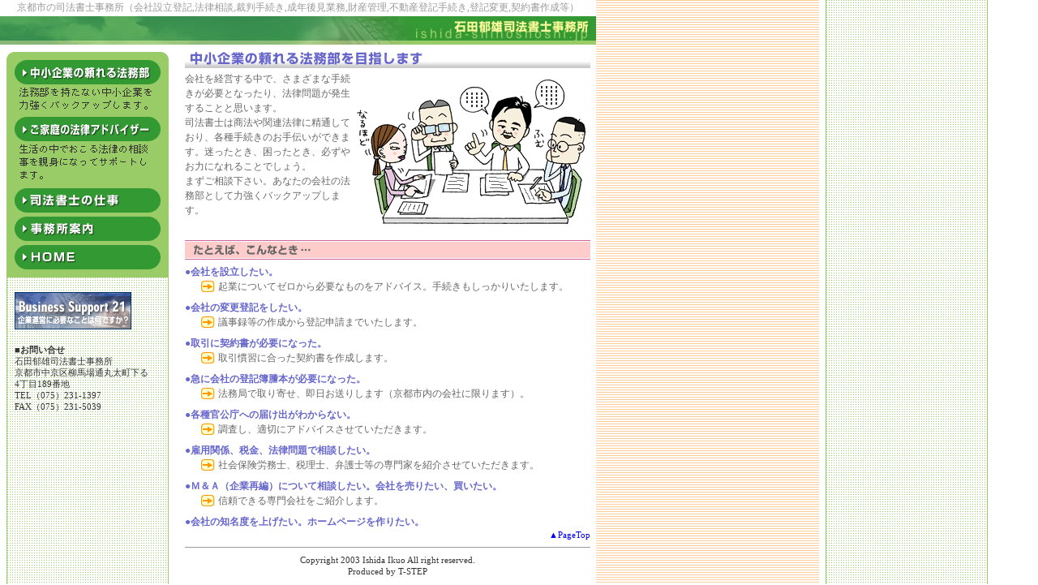

--- FILE ---
content_type: text/html
request_url: http://ishida-shihoshoshi.jp/01kigyo_main.html
body_size: 8864
content:
<html>
<head>
<title>京都の司法書士事務所（石田郁雄司法書士事務所）</title>
<meta http-equiv="Content-Type" content="text/html; charset=Shift_JIS">
<link rel="stylesheet" href="style.css" type="text/css">
<meta name="description" content="京都の司法書士事務所（石田郁雄司法書士事務所）/会社登記、不動産登記手続きから法律相談まで">
<meta name="keywords" content="京都,司法書士事務所,石田郁雄,会社設立登記,法律相談,登記変更,裁判手続き,成年後見業務,財産管理,不動産登記,登記変更に関する手続き,契約書作成">
<script type="text/JavaScript">
<!--
function MM_swapImgRestore() { //v3.0
  var i,x,a=document.MM_sr; for(i=0;a&&i<a.length&&(x=a[i])&&x.oSrc;i++) x.src=x.oSrc;
}

function MM_preloadImages() { //v3.0
  var d=document; if(d.images){ if(!d.MM_p) d.MM_p=new Array();
    var i,j=d.MM_p.length,a=MM_preloadImages.arguments; for(i=0; i<a.length; i++)
    if (a[i].indexOf("#")!=0){ d.MM_p[j]=new Image; d.MM_p[j++].src=a[i];}}
}

function MM_findObj(n, d) { //v4.01
  var p,i,x;  if(!d) d=document; if((p=n.indexOf("?"))>0&&parent.frames.length) {
    d=parent.frames[n.substring(p+1)].document; n=n.substring(0,p);}
  if(!(x=d[n])&&d.all) x=d.all[n]; for (i=0;!x&&i<d.forms.length;i++) x=d.forms[i][n];
  for(i=0;!x&&d.layers&&i<d.layers.length;i++) x=MM_findObj(n,d.layers[i].document);
  if(!x && d.getElementById) x=d.getElementById(n); return x;
}

function MM_swapImage() { //v3.0
  var i,j=0,x,a=MM_swapImage.arguments; document.MM_sr=new Array; for(i=0;i<(a.length-2);i+=3)
   if ((x=MM_findObj(a[i]))!=null){document.MM_sr[j++]=x; if(!x.oSrc) x.oSrc=x.src; x.src=a[i+2];}
}

function MM_openBrWindow(theURL,winName,features) { //v2.0
  window.open(theURL,winName,features);
}
//-->
</script>
</head>

<body onLoad="MM_preloadImages('images/menu/menu_r2_c2_f2.gif','images/menu/menu_r4_c2_f2.gif','images/menu/menu_r6_c2_f2.gif','images/menu/menu_r8_c2_f2.gif','images/menu/menu_r10_c2_f2.gif')">


<div id="wrapper">
<a name="top"></a>
<!--ヘッダー -->
<div class="headtext" id="headtext">京都市の司法書士事務所（会社設立登記,法律相談,裁判手続き,成年後見業務,財産管理,不動産登記手続き,登記変更,契約書作成等）</div>
<div id="head">　</div>

<!--左メニュー -->
<div id="menu">
<table border="0" cellpadding="0" cellspacing="0" width="200">
<tr bgcolor="#FFFFFF">
<td><img src="images/menu/spacer.gif" width="8" height="1" border="0"></td>
<td><img src="images/menu/spacer.gif" width="183" height="1" border="0"></td>
<td><img src="images/menu/spacer.gif" width="9" height="1" border="0"></td>
<td><img src="images/menu/spacer.gif" width="1" height="1" border="0"></td>
</tr>
<tr>
<td colspan="3"><img name="menu_r1_c1" src="images/menu/menu_r1_c1.gif" width="200" height="8" border="0"></td>
<td><img src="images/menu/spacer.gif" width="1" height="8" border="0"></td>
</tr>
<tr>
<td rowspan="10"><img name="menu_r2_c1" src="images/menu/menu_r2_c1.gif" width="8" height="270" border="0"></td>
<td><a href="01kigyo_main.html" onMouseOut="MM_swapImgRestore()"  onMouseOver="MM_swapImage('menu_r2_c2','','images/menu/menu_r2_c2_f2.gif',1);" ><img name="menu_r2_c2" src="images/menu/menu_r2_c2.gif" width="183" height="33" border="0" alt="中小企業の頼れる法務部"></a></td>
<td rowspan="10"><img name="menu_r2_c3" src="images/menu/menu_r2_c3.gif" width="9" height="270" border="0"></td>
<td><img src="images/menu/spacer.gif" width="1" height="33" border="0"></td>
</tr>
<tr>
<td><img name="menu_r3_c2" src="images/menu/menu_r3_c2.gif" width="183" height="37" border="0"></td>
<td><img src="images/menu/spacer.gif" width="1" height="37" border="0"></td>
</tr>
<tr>
<td><a href="02kazoku_main.html" onMouseOut="MM_swapImgRestore()"  onMouseOver="MM_swapImage('menu_r4_c2','','images/menu/menu_r4_c2_f2.gif',1);" ><img name="menu_r4_c2" src="images/menu/menu_r4_c2.gif" width="183" height="33" border="0" alt="ご家庭の法律アドバイザー"></a></td>
<td><img src="images/menu/spacer.gif" width="1" height="33" border="0"></td>
</tr>
<tr>
<td><img name="menu_r5_c2" src="images/menu/menu_r5_c2.gif" width="183" height="55" border="0"></td>
<td><img src="images/menu/spacer.gif" width="1" height="55" border="0"></td>
</tr>
<tr>
<td><a href="03work_main.html" onMouseOut="MM_swapImgRestore()"  onMouseOver="MM_swapImage('menu_r6_c2','','images/menu/menu_r6_c2_f2.gif',1);" ><img name="menu_r6_c2" src="images/menu/menu_r6_c2.gif" width="183" height="33" border="0" alt="司法書士の仕事"></a></td>
<td><img src="images/menu/spacer.gif" width="1" height="33" border="0"></td>
</tr>
<tr>
<td><img name="menu_r7_c2" src="images/menu/menu_r7_c2.gif" width="183" height="2" border="0"></td>
<td><img src="images/menu/spacer.gif" width="1" height="2" border="0"></td>
</tr>
<tr>
<td><a href="04annai_main.html" onMouseOut="MM_swapImgRestore()"  onMouseOver="MM_swapImage('menu_r8_c2','','images/menu/menu_r8_c2_f2.gif',1);" ><img name="menu_r8_c2" src="images/menu/menu_r8_c2.gif" width="183" height="33" border="0" alt="事務所案内"></a></td>
<td><img src="images/menu/spacer.gif" width="1" height="33" border="0"></td>
</tr>
<tr>
<td><img name="menu_r9_c2" src="images/menu/menu_r9_c2.gif" width="183" height="2" border="0"></td>
<td><img src="images/menu/spacer.gif" width="1" height="2" border="0"></td>
</tr>
<tr>
<td><a href="index.html" onMouseOut="MM_swapImgRestore()"  onMouseOver="MM_swapImage('menu_r10_c2','','images/menu/menu_r10_c2_f2.gif',1);" ><img name="menu_r10_c2" src="images/menu/menu_r10_c2.gif" width="183" height="33" border="0" alt="ホーム"></a></td>
<td><img src="images/menu/spacer.gif" width="1" height="33" border="0"></td>
</tr>
<tr>
<td><img name="menu_r11_c2" src="images/menu/menu_r11_c2.gif" width="183" height="9" border="0"></td>
<td><img src="images/menu/spacer.gif" width="1" height="9" border="0"></td>
</tr>
</table>
<p>　</p>
<p><a href="javascript:;" onClick="MM_openBrWindow('bs21/index.html','bs21','scrollbars=yes,resizable=yes,width=600,height=660')"><img src="images/menu/bs21.gif" alt="Business Support 21" width="144" height="46" border="0" class="menu"></a></p>
<p>　</p>
<p align="left" class="menu"><font size="2"><b><span class="caption">■お問い合せ</span></b><span class="caption"><br>
石田郁雄司法書士事務所<br>
京都市中京区柳馬場通丸太町下る<br>
4丁目189番地<br>
TEL（075）231-1397<br>
FAX（075）231-5039</span></font>
<!--メイン --></p>
</div>
<div id="main">
  <p><img src="images/01kigyo/title.gif" alt="中小企業の頼れる法務部を目指します" name="title" width="500" height="25" id="title"></p>
<p><span class="body1"><img src="images/01kigyo/illust_kaigi.gif" alt="イラスト" width="292" height="193" align="right" />会社を経営する中で、さまざまな手続きが必要となったり、法律問題が発生することと思います。<br />
司法書士は商法や関連法律に精通しており、各種手続きのお手伝いができます。迷ったとき、困ったとき、必ずやお力になれることでしょう。<br />
まずご相談下さい。あなたの会社の法務部として力強くバックアップします。</span></p>
<p>　</p>
<p class="body2"><img src="images/01kigyo/example.gif" alt="たとえば、こんなとき" name="subtitle" width="500" height="40" id="subtitle" /></p>
<p class="body2">●会社を設立したい。</p>
<p class="kajyogaki"><img src="images/01kigyo/yajirushi.gif" width="18" height="14" /> 起業についてゼロから必要なものをアドバイス。手続きもしっかりいたします。</p>
<p class="body2">●会社の変更登記をしたい。</p>
<p class="kajyogaki"><img src="images/01kigyo/yajirushi.gif" width="18" height="14" /> 議事録等の作成から登記申請までいたします。</p>
<p class="body2">●取引に契約書が必要になった。</p>
<p class="kajyogaki"><img src="images/01kigyo/yajirushi.gif" width="18" height="14" /> 取引慣習に合った契約書を作成します。</p>
<p class="body2">●急に会社の登記簿謄本が必要になった。</p>
<p class="kajyogaki"><img src="images/01kigyo/yajirushi.gif" width="18" height="14" /> 法務局で取り寄せ、即日お送りします（京都市内の会社に限ります）。</p>
<p class="body2">●各種官公庁への届け出がわからない。</p>
<p class="kajyogaki"><img src="images/01kigyo/yajirushi.gif" width="18" height="14" /> 調査し、適切にアドバイスさせていただきます。</p>
<p class="body2">●雇用関係、税金、法律問題で相談したい。</p>
<p class="kajyogaki"><img src="images/01kigyo/yajirushi.gif" width="18" height="14" /> 社会保険労務士、税理士、弁護士等の専門家を紹介させていただきます。</p>
<p class="body2">●Ｍ＆Ａ（企業再編）について相談したい。会社を売りたい、買いたい。</p>
<p class="kajyogaki"><img src="images/01kigyo/yajirushi.gif" width="18" height="14" /> 信頼できる専門会社をご紹介します。</p>
<p class="body2">●会社の知名度を上げたい。ホームページを作りたい。</p>
<p class="caption" align="right"><a href="#top">▲PageTop</a></p>
<hr size="1" color="#999999">

<!--copyright -->
<p class="footer">Copyright 2003 Ishida Ikuo All right 
        reserved.<br>
        <a href="http://www.t-step.biz/" target="_blank">Produced by</a> <a href="http://www.t-step.jp/" target="_blank">T-STEP</a></p>
</div>
</div>
</body>
</html>

--- FILE ---
content_type: text/css
request_url: http://ishida-shihoshoshi.jp/style.css
body_size: 2575
content:
body {
	text-alivn: center;
	background-image: url(images/common/back.gif);
	margin: 0 0 0 0;
	}

a:link {
	text-decoration: none;
}
a:visited {
	text-decoration: none;
	color:#0000FF;
}
a:hover {
	text-decoration: underline;
}
a:active {
	text-decoration: none;
}

p {
	margin:0;
	}
	
#wrapper {
	width: 735px;
	margin:0 0 0 0;
	}

#headtext {
	width:735px;
	height:20px;
	background-color:#FFFFFF;
	}
	
#head {
	width:735px;
	height:43px;
	background-image:url(images/common/main_head.jpg);
	background-color:#FFFFFF;
	background-repeat:no-repeat;
	}
	
#menu {
	width:210px;
	padding-left:8px;
	float:left;
	}

#main {
	width:500px;
	margin-left:10px;
	float:left;
	}

#image {
	width:390px;
	height:240px;
	margin-top:15px;
	margin-bottom:15px;
	margin-left:55px;
	background-image:url(images/index_main/illust_top.jpg);
	background-repeat:no-repeat;
	background-position:center;
	}

.toptext1 {
	font-family:"ＭＳ Ｐゴシック", Osaka, "ヒラギノ角ゴ Pro W3";
	font-size:14px;
	line-height:20px;
	color:#333333;
	}
	
.toptext2 {
	font-family:"ＭＳ Ｐゴシック", Osaka, "ヒラギノ角ゴ Pro W3";
	font-size:14px;
	line-height:20px;
	color:#CC0066;
	}

.menu {
	font-family: "ＭＳ Ｐゴシック", "Osaka";
	font-size: 11px;
	line-height: 14px;
	color: #333333;
	margin-left:10px;
	}
	
.headtext {
	font-family: "ＭＳ Ｐゴシック", "Osaka";
	font-size: 12px;
	line-height: 18px;
	color: #999999;
	text-align:center;
	}
	

.body1 {
	font-family: "ＭＳ Ｐゴシック", "Osaka";
	font-size: 12px;
	line-height: 18px;
	color: #666666;
	}
	
.body1 ul {
	margin:0;
	}
	

.body2 {
	font-family: "ＭＳ Ｐゴシック", "Osaka";
	font-size: 12px;
	line-height: 18px;
	color: #6666CC;
	font-weight: bold;
	}
	
.kajyogaki {
	font-family: "ＭＳ Ｐゴシック", "Osaka"; 
	font-size: 12px; 
	line-height: 18px; 
	color: #666666;
	margin-bottom:8px;
	margin-left:20px;
	}

.kajyogaki img {
	vertical-align:text-bottom;
	}


.caption { font-family: "ＭＳ Ｐゴシック", "Osaka"; font-size: 11px; line-height: 14px; color: #333333;}


.footer {
	 font-family: "ＭＳ Ｐゴシック", "Osaka";
	 font-size: 11px;
	 line-height: 14px;
	 text-align:center;
	 color: #333333;
	 margin-bottom:10px;
	 }
	 
.footer a:link{
	color: #333333;
	text-decoration: none;
	}

.footer a:visited {
	color: #333333;
	text-decoration: none;
	}

.footer a:hover {
	color: #333333;
	text-decoration: underline;
	}

.footer a:active {
	color: #333333;
	text-decoration: none;
	}